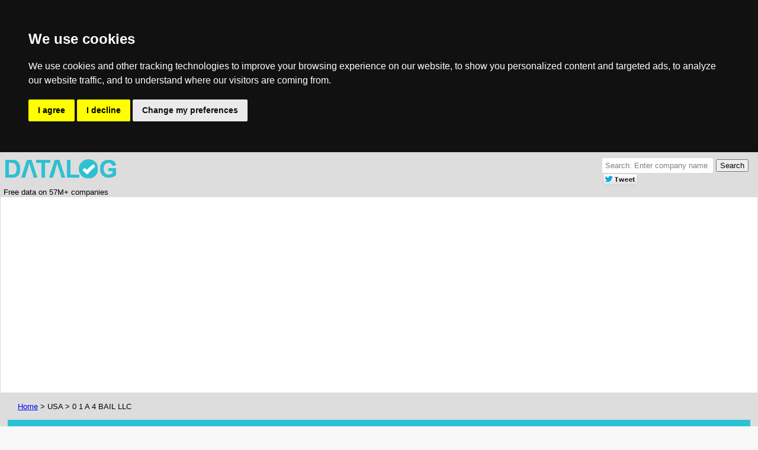

--- FILE ---
content_type: text/html; charset=UTF-8
request_url: https://datalog.co.uk/browse/detail.php/CompanyNumber/USLA40585085K/CompanyName/0+1+A+4+BAIL+LLC
body_size: 6628
content:
<!doctype html>
<html>
<head>
<meta charset="UTF-8">
<meta name=viewport content="width=device-width, initial-scale=1">
<script src="/js/ads.js"></script>
<script src="//pagead2.googlesyndication.com/pagead/js/adsbygoogle.js" async></script>
<meta name='keywords' content='Free company information, company check, company lookup, endole, companycheck, companies in UK, opencorporates, duedil'>    
<meta name="description" content="Free company summary including Companies House registration information, overview of business activities, ifiling history and legal events, assets trademarks, VAT registration, trading addresses and event history.  Business licences. Overseas and provincial registrations, patents.">

<title>0 1 A 4 BAIL LLC  -  A business based in United States of America (USA) registered with Louisiana Secretary Of State, Commercial Division 
</title>
<link rel="stylesheet" type="text/css" href="/datalog.css">

<!-- Cookie Consent by https://www.FreePrivacyPolicy.com -->
<script type="text/javascript" src="//www.freeprivacypolicy.com/public/cookie-consent/4.0.0/cookie-consent.js" charset="UTF-8"></script>
<script type="text/javascript" charset="UTF-8">
document.addEventListener('DOMContentLoaded', function () {
cookieconsent.run({"notice_banner_type":"headline","consent_type":"express","palette":"dark","language":"en","page_load_consent_levels":["strictly-necessary"],"notice_banner_reject_button_hide":false,"preferences_center_close_button_hide":false,"website_name":"Datalog"});
});
</script>

<noscript>Cookie Consent by <a href="https://www.FreePrivacyPolicy.com/free-cookie-consent/" rel="nofollow noopener">FreePrivacyPolicy.com</a></noscript>
<!-- End Cookie Consent -->
<script type="text/javascript">
	function BuildMenu() {
		var menuhtml = "<div style='float:left;margin:15px;width:90%;padding:10px;background:#fbfbfb;border:1px solid #dbdbdb'><div class=boxHeading>Menu</div><ul>";
		var menuitems = {	directors:	'Company directors',
					liabilities:	'Liabilities',
					patents:	'Patents',
					trademarks:	'Trademarks',
					securities:	'Secured assets',
					intangibles:	'Intangible assets',
					debtors:	'Debtors',
					creditors:	'Creditors',
					reports:	'Financial reports',
					assets:		'Assets',
					legal:		'Legal events',
					legalaction:	'Legal action',
					imports:	'Goods imported',
					fhistory:	'Filing history',
					lobbying:	'Lobbying action',
					contracts:	'Official contracts',
					outgoings:	'Outgoings',
					ucc:		'Uniform Commercial Code',
					products:	'Products'
				}
		for (var key in menuitems) {
			if (document.getElementById(key) != null) menuhtml += "<li><a href='#" + key + "'>" + menuitems[key] + "</a>";

		}
		menuhtml += "</ul></div>";
		document.getElementById('menu_cell').innerHTML = menuhtml;
	}
</script>

</head>
<body>
  <script>
      if( window.canRunAds === undefined ){
        // adblocker detected, show fallback
	window.alert('Hi. You have disabled adverts. We provide this valuable information for free and advertising enables us do this. Please link to us or share on social media');
      }
    </script> 
<div style="background:#dddddd;border-bottom:1px solid #b9b9b9; max-width:100%; width:100%;">
	<div style="margin:auto;width:99%;">
               <div style='float:left; min-width:40%;max-width:100%; padding: 10px 0px 0px 0px;'> <img src="/images/logo.png" alt="Datalog Logo" border=0> <br>Free data on 57M+ companies</div>
                <div style="float:right; padding: 10px 10px 0px 0px;">
                        <div>
                        <form method=get action="/browse/search.php" style="padding: 0 0 0 0;">
<table border=0 style="padding: 0 0 0 0;">
<tr>
<td><input style="padding:5px;-webkit-border-radius:2px;border-radius: 2px;border:0px;margin-right:0px;color:#808080" value='Search: Enter company name' onclick="if(this.value=='Search: Enter company name'){this.value='';this.style.color='#000'}" type='text' name='search' size=21></td>
<td style="padding-left: 5px;"><input style="padding:1px 5px 1px 5px;" type='submit' value='Search'></td>
</tr>

</table>
</form>
                        </div>

                        <div style="float:left;">
                        <script>(function(d, s, id) {
  var js, fjs = d.getElementsByTagName(s)[0];
  if (d.getElementById(id)) return;
  js = d.createElement(s); js.id = id;
  js.src = "//connect.facebook.net/en_GB/sdk.js#xfbml=1&version=v2.0";
  fjs.parentNode.insertBefore(js, fjs);
}(document, 'script', 'facebook-jssdk'));</script>
          <div style='padding-left: 0px;padding-right: 0px;' class="fb-like" data-href="http://www.datalog.co.uk" data-layout="button_count" data-action="like" data-show-faces="true" data-share="true"></div>
                        </div>

                        <div style="float:left;">
        <script src="//platform.linkedin.com/in.js" type="text/javascript">lang: en_us</script>
                        </div>
                        <div style="float:left;">
        <script type="in/share" data-url="http://www.datalog.co.uk" data-counter="right"></script>
                        </div>

                        <div style="float:left;">
                                <a href="https://twitter.com/share" class="twitter-share-button" data-via="marketfootprint"><img src='/images/tweet.png' border=0 text='tweet'></a>
        <script>!function(d,s,id){var js,fjs=d.getelementsbytagname(s)[0],p=/^http:/.test(d.location)?'http':'https';if(!d.getelementbyid(id)){js=d.createelement(s);js.id=id;js.src=p+'://platform.twitter.com/widgets.js';fjs.parentnode.insertbefore(js,fjs);}}(document, 'script', 'twitter-wjs');</script>
                        </div>

                        <div style="float:left;">
                                                </div>
                </div>
                <div  style='max-width:0%; clear:both;'>

	</div>
</div>

<div class=enclosingBox><!-- Detail Top -->
<script async src="//pagead2.googlesyndication.com/pagead/js/adsbygoogle.js"></script>
<ins class="adsbygoogle"
     style="display:block"
     data-ad-client="ca-pub-9195886742224632"
     data-ad-slot="9130306578"
     data-ad-format="auto"></ins>
<script>
(adsbygoogle = window.adsbygoogle || []).push({});
</script>

</div><div style='padding-left:30px;'><a href='/'>Home</a>  > USA  > 0 1 A 4 BAIL LLC</div><div style="margin:auto;width:98%;padding:15px 0">
	<div style="background:#2ac2d4;padding:25px;">
	<table width=100%>
		<tr>	<td>	Company Information for <h1>0 1 A 4 BAIL LLC</h1>
				<div style="font-size:11pt;color:#fff">
				Louisiana, 				</div>
			</td>
			<td align=right style="color:#fff;font-size:9pt;">
				<div style="color:#fff;font-size:9pt">Company Registration Number</div>
				<div style="font-size:18pt"><img src='/images/flags/usa.png' style='display: inline-block; padding-right: 5px;'>USLA40585085K				</div>
				<div style="color:#fff;font-size:9pt"></div>
				<div class=content style="background:#2ac2d4; position:relative;margin:auto">
        				<div class=status style="right:28px;top:12px;">
						<div style='background:#ff0000;font-size:12pt'>Unknown</div>					</div>
        			</div>
			</td>
		</tr>
	</table>
</div>
<div style="margin:auto;padding:15px 0" itemscope itemtype ='http://schema.org/Organization'>
	<div class=enclosingBox>
       		<h2>Company Overview</h2>
		<div class=contentBox>
			<div class=boxHeading>About 0 1 A 4 Bail Llc</div>
			0 1 A 4 BAIL LLC was founded on  and has its registered office in Louisiana. The organisation's status is listed as "Unknown". 0 1 A 4 Bail Llc is a  business  registered in United States of America (USA) with Louisiana Secretary Of State, Commercial Division		</div>
		<div id="infobox" style='float:left;margin:5px;width:45%;padding:10px;background:#fbfbfb;border:1px solid #dbdbdb'>
			<div class=heading2 id='keyData'>Key Data</div>
			<!-- Key data -->
			
	<div>
        <table border =0 cellspacing=0>
                <tr><th align=left>Company Name </th><td></tr></tr>
                <tr><td itemprop='legalName'> 0 1 A 4 BAIL LLC </td> </tr>
		<tr><td>&nbsp;</td> </tr>
                <tr><th align=left>Legal Registered Office / Registered Agent</th> </tr>
                <tr> <td itemprop='address' itemscope itemtype='http://schema.org/PostalAddress'><span itemprop='addressRegion'>Louisiana</span><br></td></tr><tr><td>&nbsp;</td> </tr></table></div>		</div> 
		<div id="infobox" style='float:left;margin:5px;width:45%;padding:10px;background:#fbfbfb;border:1px solid #dbdbdb'>
			<div class=heading2 id='filing'>Filing Information</div> 

			 <table border = 0> <tr><th align='left'>Company Number</th><td>&nbsp;</td><td>USLA40585085K </td></tr>
<tr><th align='left'>Company ID Number</th><td>&nbsp;</td><td>40585085K </td></tr>
<tr><th align='left'>Date formed</th><td>&nbsp;</td><td> </td></tr>
<tr><th align='left'>Country</th><td>&nbsp;</td><td>United States of America (USA) </td></tr>
<tr><th align='left'>Origin Country</th><td>&nbsp;</td><td>United States of America (USA) </td></tr>
<tr><th align='left'>Type</th><td>&nbsp;</td><td> </td></tr>
<tr><th align='left'>CompanyStatus</th><td>&nbsp;</td><td>Unknown </td></tr>
<tr><th align='left'>Lastest accounts</th><td>&nbsp;</td><td> </td></tr>
<tr><th align='left'>Account next due</th><td>&nbsp;</td><td> </td></tr>
<tr><th align='left'>Latest return</th><td>&nbsp;</td><td> </td></tr>
<tr><th align='left'>Return next due</th><td>&nbsp;</td><td> </td></tr>
<tr><th align='left'>Type of accounts</th><td>&nbsp;</td><td> </td></tr>
<tr><th align='left'>Jurisdiction</td><td>&nbsp;</td><td>Louisiana Secretary Of State, Commercial Division</td></tr>
</table>
			<div style='float:left;margin:5px;width:90%;padding:10px;background:#fbfbfb;border:1px solid #dbdbdb'>
			<table width=100%>
			<tr><td>Last Datalog update:</td><td> 2020-03-29 15:17:17</td></tr>
	
			<tr><td><nobr>Primary Source:</nobr></td><td>Louisiana Secretary Of State, Commercial Division			</td></tr>
			</table>
			</div>
		</div> 
		 <div style="clear:both"></div>

	</div>	

<!-- Adverts -->
		</td>
<div  class=enclosingBox>
	<table border=0 id='menu_nav' width=100% cellpadding=0 cellspacing=0>
	<tr> 
		<td width=25% rowspan=2 id='menu_cell' style='margin-left:5px;align:left;'>
<div style='float:left;margin:15px;width:90%;padding:5px;background:#fbfbfb;border:1px solid #dbdbdb'>
	<div class=boxHeading>Menu</div>
</div>
		</td>
		<td width=70% rowspan=2 align='left' cellpadding=0 cellspacing=0 style='text-align:left;'>
			<script async src="//pagead2.googlesyndication.com/pagead/js/adsbygoogle.js"></script>
<!-- Datalog menu text -->
<ins class="adsbygoogle"
     style="display:inline-block;width:336px;height:280px"
     data-ad-client="ca-pub-9195886742224632"
     data-ad-slot="9470972172"></ins>
<script>
(adsbygoogle = window.adsbygoogle || []).push({});
</script>


		</td>
	</tr>
	</table>
</div>

<div  class=enclosingBox>
<div  class=enclosingBox><div class=heading2>Is this data useful to you?</div><table style='border: 0px;' ><tr><td rowspan=5 style='padding-right:25px;'>If you found the data here useful, PLEASE HELP US. We are a start-up and believe in making information freely available. Please <b>DONATE</b> to help. <br> Alternatively  by linking to us, posting on twitter, facebook and linkedin about us and generally spreading the word, you'll help us to grow. Our vision is to provide high quality data about the activities of all the companies in the world and where possible make it free to use and view. Finding and integrating data from thousands of data sources is time consuming and needs lots of effort.  By simply spreading the word about us, you will help us. </td><tr><td><form action="https://www.paypal.com/cgi-bin/webscr" method="post" target="_top"> <input type="hidden" name="cmd" value="_s-xclick" /> <input type="hidden" name="hosted_button_id" value="KTVNVCT8F9UJU" /> <input type="image" src="https://www.paypalobjects.com/en_US/GB/i/btn/btn_donateCC_LG.gif" border="0" name="submit" title="PayPal - The safer, easier way to pay online!" alt="Donate with PayPal button" /> <img alt="" border="0" src="https://www.paypal.com/en_GB/i/scr/pixel.gif" width="1" height="1" /> </form> </td> </tr></table></div>

	<div  class=enclosingBox>
		<a href="#fhistory" id="fhistory"></a>
		<div class=heading2>Corporation Filing History</div> 
                <div style='float:left;margin:5px;width:95%;padding:10px;background:#fbfbfb;border:1px solid #dbdbdb'>
                        <div class=boxHeading>Louisiana Secretary Of State, Commercial Division Filing History</div>
			<i>This is a record of the public documents (corporate filing) lodged from Louisiana Secretary Of State, Commercial Division  where the company has filed annual returns and other statutory filing documents. Examples of documents filed include: change of registered office, accounts filing, director/officer appointments & resignations, changes in share capital, shareholder members lists etc. </i><p>
                        Sorry we do not have the filing history available yet. We do about 500,000 updates per day so the filing history should be available soon. US                </div>
		<div style="clear: both;"></div>
	</div>

	<div  class=enclosingBox>
		<div class=heading2>Industry Information</div>
                <div style='float:left;margin:5px;width:93%;padding:10px;background:#fbfbfb;border:1px solid #dbdbdb'>
			<div class=boxHeading>SIC/NAIC Codes</div>
			 <br> <br> <br> <br>					</div>
                <div style='float:left;margin:5px;width:93%;padding:10px;background:#fbfbfb;border:1px solid #dbdbdb'>
			<div class=boxHeading>Licences & Regulatory approval</div>
			<font size=-1><i>We could not find any licences issued to 0 1 A 4 BAIL LLC or authorisation from an industry specific regulator to operate. These may not be required.</i></font>		</div>
		<div style="clear: both;"></div>
	<div>Share this page on Facebook<br>
<div class="fb-share-button" data-href="http://www.datalog.co.uk/" data-layout="button_count" data-size="small" data-mobile-iframe="true"><a class="fb-xfbml-parse-ignore" target="_blank" href="https://www.facebook.com/sharer/sharer.php?u=http%3A%2F%2Fwww.datalog.co.uk%2Fbrowse%2Fdetail.php%2FCompanyNumber%2FUSLA40585085K%2FCompanyName%2F0%2B1%2BA%2B4%2BBAIL%2BLLC&amp;src=sdkpreparse">Share</a></div>
	</div>
	</div>
	<div  class=enclosingBox>
		<div class=heading2>Risks</div>
                <div id="infobox" style='float:left;margin:5px;width:45%;padding:10px;background:#fbfbfb;border:1px solid #dbdbdb'>
                        <div class=boxHeading>Legal Notices</div>
                        <font size=-1><i>No legal notices or events such as winding-up orders or proposals to 
			    strike-off have been issued </font></i>                </div>
                <div id="infobox" style='float:left;margin:5px;width:45%;padding:10px;background:#fbfbfb;border:1px solid #dbdbdb'>
                        <div class=boxHeading>Fines / Sanctions</div>
                        <font size=-1><i>No fines or sanctions have been issued against 0 1 A 4 BAIL LLC </font></i>                </div>
		<div style="clear: both;"></div>
		
	</div>

	


<!-- Adverts -->
        <div  class=enclosingBox>
	<script async src="//pagead2.googlesyndication.com/pagead/js/adsbygoogle.js"></script>
<!-- Datalog responsive -->
<ins class="adsbygoogle"
     style="display:block"
     data-ad-client="ca-pub-9195886742224632"
     data-ad-slot="5777110572"
     data-ad-format="auto"></ins>
<script>
(adsbygoogle = window.adsbygoogle || []).push({});
</script>




        </div>





	<div class=enclosingBox>
		<a href="#intangibles" id="intangibles"></a>
		<div class=heading2>Intangible Assets</div>
                <div id="infobox" style='float:left;margin:5px;width:45%;padding:10px;background:#fbfbfb;border:1px solid #dbdbdb'>
			<a href="#patents" id="patents"></a>
                        <div class=boxHeading>Patents</div>
                        We have not found any records of 0 1 A 4 BAIL LLC registering or being granted any patents                </div>
                <div id="infobox" style='float:left;margin:5px;width:45%;padding:10px;background:#fbfbfb;border:1px solid #dbdbdb'>
                        <div class=boxHeading>Domain Names</div>
			We do not have the domain name information for 0 1 A 4 BAIL LLC   
                </div>
                <div style='float:left;margin:5px;width:93%;padding:10px;background:#fbfbfb;border:1px solid #dbdbdb'>
			<a href="#trademarks" id="trademarks"></a>
                        <div class=boxHeading>Trademarks</div>
                        We have not found any records of 0 1 A 4 BAIL LLC registering or being granted any trademarks
                </div>


		<div style="clear: both;"></div>
	</div>


	<div class=enclosingBox>
		<div class=heading2>Income</div>
		<a href="#income" id="income"></a>
                <div style='float:left;margin:5px;width:95%;padding:10px;background:#fbfbfb;border:1px solid #dbdbdb'>
                        <div class=boxHeading>Government Income</div>
                        We have not found government income sources for 0 1 A 4 BAIL LLC. This could be because the transaction value was below &pound; 500 with local government or below &pound; 25,000 for central government. We have found 8,000 supplier to government that are UK companies so approx 0.2% of companies listed on Datalog supply to government.<p> The top companies supplying to UK government with the same SIC code () as 0 1 A 4 BAIL LLC are:<p> <table class='smallTable'></table>                </div>
		<div style="clear: both;"></div>
	</div>

	<div class=enclosingBox>
		<a href="#outgoings" id="outgoings"></a>
		<div class=heading2>Outgoings</div>
                <div style='float:left;margin:5px;width:95%;padding:10px;background:#fbfbfb;border:1px solid #dbdbdb'>
                        <div class=boxHeading>Business Rates/Property Tax</div>
                        No properties were found where 0 1 A 4 BAIL LLC is liable for the business rates / property tax. This could be for a number of reasons.<ul><li> The council hasnt published the data <li>We havent found or been able to process the councils data <li>The company is part of a group of companies and another company in the group is liable for business rates <li>The registered office may be a residential address which does not have a commercial designation. If the business is run from home then it won't be a commercial property and hence won't be liable for business rates. <li>Serviced offices are increasingly popular and therefore a business may not be paying business rates directly - the building owner is and this is incorporated in the office rental charge.</ul>                </div>
		<div style="clear: both;"></div>
	</div>


	

	
	


	<div class=enclosingBox>
		<a href="#grants" id="grants"></a>
		<div class=heading2>Government Grants / Awards</div>
                <div style='float:left;margin:5px;width:95%;padding:10px;background:#fbfbfb;border:1px solid #dbdbdb'>
                        <div class=boxHeading>Technology Strategy Board Awards</div>
                        The Technology Strategy Board has not awarded 0 1 A 4 BAIL LLC any grants or awards. Grants from the TSB are an indicator that the company is investing in new technologies or IPR                </div>
                <div style='float:left;margin:5px;width:95%;padding:10px;background:#fbfbfb;border:1px solid #dbdbdb'>
                        <div class=boxHeading>European Union CORDIS Awards</div>
                        The European Union has not awarded 0 1 A 4 BAIL LLC any grants or awards.                 </div>
		<div style="clear: both;"></div>
	</div>

	
        <div class=enclosingBox>
                <div class=heading2>Ownership</div>
                <div id="infobox" style='float:left;margin:5px;width:45%;padding:10px;background:#fbfbfb;border:1px solid #dbdbdb'>
			<ul></ul>                </div>
                <div id="infobox" style='float:left;margin:5px;width:45%;padding:10px;background:#fbfbfb;border:1px solid #dbdbdb'>
			We could not find any group structure information                </div>
                <div style="clear: both;"></div>

	</div>	

<!-- Adverts -->
        <div class=enclosingBox>
        <script async src="//pagead2.googlesyndication.com/pagead/js/adsbygoogle.js"></script>
<!-- Datalog responsive -->
<ins class="adsbygoogle"
     style="display:block"
     data-ad-client="ca-pub-9195886742224632"
     data-ad-slot="5777110572"
     data-ad-format="auto"></ins>
<script>
(adsbygoogle = window.adsbygoogle || []).push({});
</script>




        </div>

	<div  class=enclosingBox><div class=heading2>Is this data useful to you?</div><table style='border: 0px;' ><tr><td rowspan=5 style='padding-right:25px;'>If you found the data here useful, PLEASE HELP US. We are a start-up and believe in making information freely available. Please <b>DONATE</b> to help. <br> Alternatively  by linking to us, posting on twitter, facebook and linkedin about us and generally spreading the word, you'll help us to grow. Our vision is to provide high quality data about the activities of all the companies in the world and where possible make it free to use and view. Finding and integrating data from thousands of data sources is time consuming and needs lots of effort.  By simply spreading the word about us, you will help us. </td><tr><td><form action="https://www.paypal.com/cgi-bin/webscr" method="post" target="_top"> <input type="hidden" name="cmd" value="_s-xclick" /> <input type="hidden" name="hosted_button_id" value="KTVNVCT8F9UJU" /> <input type="image" src="https://www.paypalobjects.com/en_US/GB/i/btn/btn_donateCC_LG.gif" border="0" name="submit" title="PayPal - The safer, easier way to pay online!" alt="Donate with PayPal button" /> <img alt="" border="0" src="https://www.paypal.com/en_GB/i/scr/pixel.gif" width="1" height="1" /> </form> </td> </tr></table>

</div>
        <div class=enclosingBox>
                <div class=heading2>Need more information?</div>
We offer bespoke investigations into companies. If you need more information about this company we can gather more information as directed by you.  This may, for example, be a forensic investigation such as tracing hidden assets.  The engagement is on a time and materials basis. We charge GBP &pound; 500 per day + VAT.  Contact us with a description of what you're looking for and we will assess whether we can help.
	</div>
<script type="text/javascript">
	BuildMenu();
</script>
<div style="background:#dddddd;border-top:1px solid #b9b9b9; padding-bottom: 5px">
        <div style="margin:auto;margin-bottom:0px; width:90%">
		<p align='center'>
		<a href='/copyright.htm'>Copyright</a> &copy; <a href='http://www.market-footprint.co.uk'>Market Footprint Ltd</a> <span><a href='http://serv1.datalog.co.uk/gdpr.htm'>GDPR statement</a></span>
		<br><a href='/contactus.php'>Contact us</a> &nbsp; <a href='/browse/business_for_sale.php' title='UK business for sale'>UK businesses for sale</a> &nbsp; 
		<a href='/commercial_mortgages.php' title='Analysis of UK commercial mortgages'>Analysis of UK business loans</a>
		<br> S1


	</div>
</div>
</body>
</html>


--- FILE ---
content_type: text/html; charset=utf-8
request_url: https://www.google.com/recaptcha/api2/aframe
body_size: 269
content:
<!DOCTYPE HTML><html><head><meta http-equiv="content-type" content="text/html; charset=UTF-8"></head><body><script nonce="RZwZPc45qYShrAirKCX6xA">/** Anti-fraud and anti-abuse applications only. See google.com/recaptcha */ try{var clients={'sodar':'https://pagead2.googlesyndication.com/pagead/sodar?'};window.addEventListener("message",function(a){try{if(a.source===window.parent){var b=JSON.parse(a.data);var c=clients[b['id']];if(c){var d=document.createElement('img');d.src=c+b['params']+'&rc='+(localStorage.getItem("rc::a")?sessionStorage.getItem("rc::b"):"");window.document.body.appendChild(d);sessionStorage.setItem("rc::e",parseInt(sessionStorage.getItem("rc::e")||0)+1);localStorage.setItem("rc::h",'1769100351758');}}}catch(b){}});window.parent.postMessage("_grecaptcha_ready", "*");}catch(b){}</script></body></html>